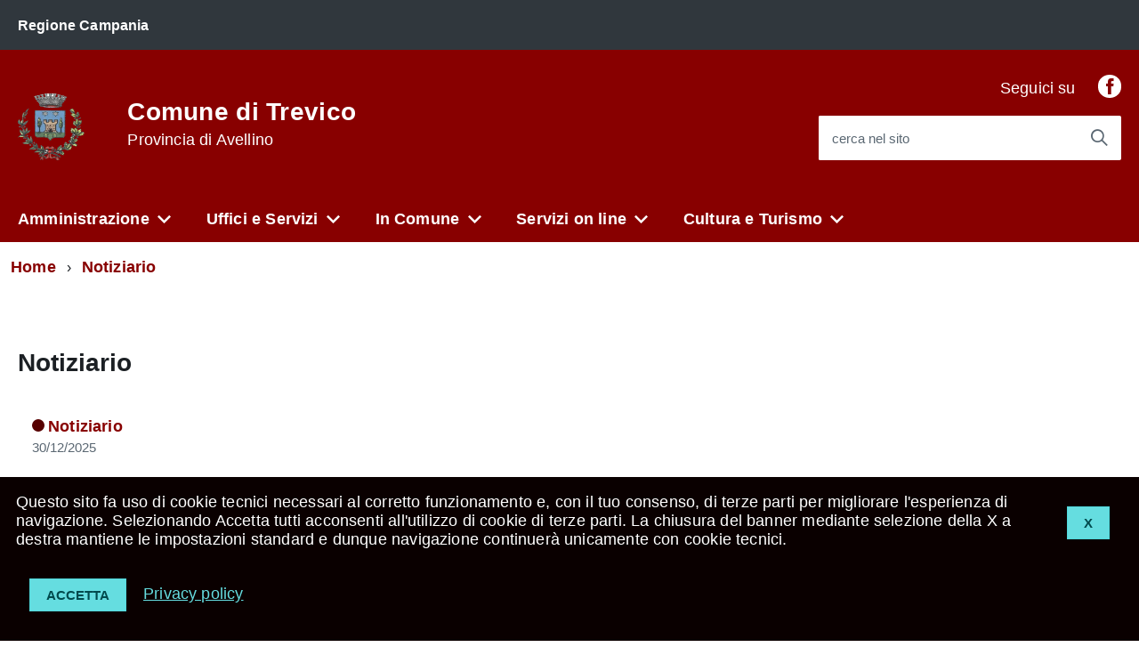

--- FILE ---
content_type: text/html; charset=utf-8
request_url: http://comune.trevico.av.it/index.php?action=index&p=10253&archive=view
body_size: 32710
content:
<!DOCTYPE html><html lang="it"><head lang="it"><meta charset="utf-8"><meta http-equiv="X-UA-Compatible" content="IE=edge"><meta name="viewport" content="width=device-width, initial-scale=1"><meta name="Generator" content="CityPal CMS"><meta name="google" content="notranslate"><meta http-equiv="Content-Type" content="text/html; charset=utf-8"><title>Notiziario - Comune di Trevico </title><link href="http://comune.trevico.av.it/favicon.ico" rel="shortcut icon" type="image/x-icon"><link rel="stylesheet" href="/assets/css/rosso/rosso.css" type="text/css" title="current"><style type="text/css"><!----></style><script type="text/javascript" src="/assets/AgID/vendor/modernizr.js"></script><script type="text/javascript" src="/assets/js/jquery.min.js"></script><script type="text/javascript" src="/assets/js/front.min.js"></script><script type="text/javascript"><!--var aurl="index.php?action=indexEdit&p=10253&archive=view"; var base_path="http://comune.trevico.av.it/"; var assets_path="/assets/";--></script><script type="text/javascript">
    WebFontConfig = {
      google: {
        families: ['Titillium+Web:300,400,600,700,400italic:latin']
      }
    };
    (function() {
      var wf = document.createElement('script');
      wf.type = 'text/javascript';
      wf.async = 'true';
      var s = document.getElementsByTagName('script')[0];
      s.parentNode.insertBefore(wf, s);
    })();
</script></head><body id="index" class="t-Pac"><div class="content" id="p10253"><div id="pageBody"><div id="cookie-bar" class="CookieBar js-CookieBar u-background-95 u-padding-r-all" aria-hidden="true">
<div> <p style="float: right"><button class="Button Button--default u-text-r-xxs js-cookieBarAccept u-inlineBlock u-margin-r-all">X</button></p></div>    
<p class="u-color-white u-text-r-xs u-lineHeight-m u-padding-r-bottom">Questo sito fa uso di cookie tecnici necessari al corretto funzionamento e, con il tuo consenso, di terze parti per migliorare l'esperienza di navigazione. Selezionando Accetta tutti acconsenti all'utilizzo di cookie di terze parti. La chiusura del banner mediante selezione della X a destra mantiene le impostazioni standard e dunque navigazione continuer&agrave; unicamente con cookie tecnici.<br>
    </p>
    <p>
        <button class="Button Button--default u-text-r-xxs js-cookieBarAccept u-inlineBlock u-margin-r-all">Accetta</button>
        <a href="index.php?action=index&p=10004" class="u-text-r-xs u-color-teal-50">Privacy policy</a>
    </p>
</div>


<ul class="Skiplinks js-fr-bypasslinks u-hiddenPrint">
    <li><a href="#contentBody">Vai al Contenuto</a></li>
    <li><a class="js-fr-offcanvas-open" href="#menu" aria-controls="menu" aria-label="accedi al menu" title="accedi al menu">Vai alla navigazione del sito</a></li>
</ul>


<header class="Header u-hiddenPrint">

    <div class="Header-banner ">
        <div class="Header-owner Headroom-hideme ">
            <a href="http://www.regione.campania.it"><span>Regione Campania</span></a>
        </div>
    </div>

    <div class="Header-navbar ">
        <div class="u-layout-wide Grid Grid--alignMiddle u-layoutCenter">

            <div class="Header-logo Grid-cell" aria-hidden="true">
                <a href="index.php" tabindex="-1">
                    <img src="public/stemma_trevico.gif" alt="Stemma Comune di Trevico ">
                </a>
            </div>

            <div class="Header-title Grid-cell">
                <h1 class="Header-titleLink">
                    <a href="index.php">
                        Comune di Trevico <br>
                        <small>Provincia di Avellino</small>
                    </a>
                </h1>
            </div>

            <div class="Header-searchTrigger Grid-cell">
                <button aria-controls="header-search" class="js-Header-search-trigger Icon Icon-search " title="attiva il form di ricerca" aria-label="attiva il form di ricerca" aria-hidden="false">
                </button>
                <button aria-controls="header-search" class="js-Header-search-trigger Icon Icon-close u-hidden " title="disattiva il form di ricerca" aria-label="disattiva il form di ricerca" aria-hidden="true">
                </button>
            </div>

            <div class="Header-utils Grid-cell">
                
                
<div class="Header-social Headroom-hideme">
    <p>Seguici su</p>
    <ul class="Header-socialIcons">
    
        <li>
            <a href="https://www.facebook.com/comuneditrevicoufficiale" title="Facebook">
                <span class="Icon-facebook"></span><span class="u-hiddenVisually">Facebook</span>
            </a>
        </li>
    
    </ul>
</div>


                
                <div class="Header-search" id="header-search">
                    <form class="Form" action="index.php" method="get">
                        <input type="hidden" name="action" value="index" />
                        <input type="hidden" name="p" value="10007" />
                        <div class="Form-field Form-field--withPlaceholder Grid u-background-white u-color-grey-30 u-borderRadius-s" role="search">
                            <input class="Form-input Form-input--ultraLean Grid-cell u-sizeFill u-text-r-s u-color-black u-text-r-xs u-borderRadius-s" required id="qs" name="qs" maxlength="100">
                            <label class="Form-label u-color-grey-50 u-text-r-xxs" for="qs">cerca nel sito</label>
                            <button class="Grid-cell u-sizeFit Icon-search Icon--rotated u-color-grey-50 u-padding-all-s u-textWeight-700" title="Avvia la ricerca" aria-label="Avvia la ricerca"></button>
                        </div>
                    </form>

                </div>
            </div>

            <div class="Header-toggle Grid-cell">
                <a class="Hamburger-toggleContainer js-fr-offcanvas-open u-nojsDisplayInlineBlock u-lg-hidden u-md-hidden" href="#menu"
                   aria-controls="menu" aria-label="accedi al menu" title="accedi al menu">
                    <span class="Hamburger-toggle" role="presentation"></span>
                    <span class="Header-toggleText" role="presentation">Menu</span>
                </a>
            </div>

        </div>
    </div>
    <!-- Header-navbar -->


    <div class="Headroom-hideme u-textCenter u-hidden u-sm-hidden u-md-block u-lg-block" style="min-height: 52px;">
        <nav class="Megamenu Megamenu--default js-megamenu u-background-50" data-rel=".Offcanvas .Treeview"></nav>
    </div>

</header>




<section class="Offcanvas Offcanvas--right Offcanvas--modal js-fr-offcanvas u-jsVisibilityHidden u-nojsDisplayNone u-hiddenPrint" id="menu" style="visibility: hidden;">
    <h2 class="u-hiddenVisually">Menu di navigazione</h2>
    <div class="Offcanvas-content u-background-white">
        <div class="Offcanvas-toggleContainer u-background-70 u-jsHidden">
            <a class="Hamburger-toggleContainer u-block u-color-white u-padding-bottom-xxl u-padding-left-s u-padding-top-xxl js-fr-offcanvas-close" aria-controls="menu" aria-label="esci dalla navigazione" title="esci dalla navigazione" href="#">
                <span class="Hamburger-toggle is-active" aria-hidden="true"></span>
            </a>
        </div>
        <nav>
            <ul class="Linklist Linklist--padded Treeview Treeview--default js-Treeview u-text-r-xs">
                <li><a href="index.php?action=index&p=10101">Amministrazione</a><ul><li><a href="index.php?action=index&p=10127" style="font-weight:normal!important;text-transform:none!important;">Sindaco</a></li><li><a href="index.php?action=index&p=10128" style="font-weight:normal!important;text-transform:none!important;">Assessori</a></li><li><a href="index.php?action=index&p=10129" style="font-weight:normal!important;text-transform:none!important;">Consiglieri</a></li></ul></li><li><a href="index.php?action=index&p=10188">Uffici e Servizi</a><ul><li><a href="index.php?action=index&p=10199" style="font-weight:normal!important;text-transform:none!important;">Polizia Municipale </a></li><li><a href="index.php?action=index&p=10197" style="font-weight:normal!important;text-transform:none!important;">Uffici Demografici - Anagrafe, Stato Civile, Leva, Ufficio elettorale</a></li><li><a href="index.php?action=index&p=10196" style="font-weight:normal!important;text-transform:none!important;">Ufficio Ragioneria - Finanza - Tributi</a></li><li><a href="index.php?action=index&p=10198" style="font-weight:normal!important;text-transform:none!important;">Ufficio Tecnico </a></li><li><a href="index.php?action=index&p=10189" style="font-weight:normal!important;text-transform:none!important;">Ufficio Segreteria Comunale</a></li><li><a href="index.php?action=index&p=10192" style="font-weight:normal!important;text-transform:none!important;">Ufficio Segreteria e protocollo</a></li></ul></li><li><a href="index.php?action=index&p=10132">In Comune</a><ul><li><a href="index.php?action=index&p=10226" style="font-weight:normal!important;text-transform:none!important;">Avvisi</a></li><li><a href="index.php?action=index&p=10225" style="font-weight:normal!important;text-transform:none!important;">Ordinanze</a></li><li><a href="index.php?action=index&p=10200" style="font-weight:normal!important;text-transform:none!important;">Statuto</a></li><li><a href="index.php?action=index&p=10164" style="font-weight:normal!important;text-transform:none!important;">Bandi di gara</a></li><li><a href="index.php?action=index&p=10135" style="font-weight:normal!important;text-transform:none!important;">Modulistica</a></li><li><a href="index.php?action=index&p=10201" style="font-weight:normal!important;text-transform:none!important;">Regolamenti</a></li></ul></li><li><a href="index.php?action=index&p=10178">Servizi on line</a><ul><li><a href="index.php?action=index&p=10219" style="font-weight:normal!important;text-transform:none!important;"> Trasporto Scolastico</a></li><li><a href="index.php?action=index&p=10217" style="font-weight:normal!important;text-transform:none!important;">Calcolo IMU-Tasi</a></li><li><a href="index.php?action=index&p=10215" style="font-weight:normal!important;text-transform:none!important;">Fatturazione elettronica</a></li><li><a href="index.php?action=index&p=10220" style="font-weight:normal!important;text-transform:none!important;">Raccolta differenziata</a></li><li><a href="index.php?action=index&p=10216" style="font-weight:normal!important;text-transform:none!important;">Sportello Anticorruzione - Adempimenti AVCP</a></li></ul></li><li><a href="index.php?action=index&p=10108">Cultura e Turismo</a><ul><li><a href="index.php?action=index&p=10223" style="font-weight:normal!important;text-transform:none!important;">Festival della Cinegustologia</a></li><li><a href="index.php?action=index&p=10221" style="font-weight:normal!important;text-transform:none!important;">Forum dei Giovani</a></li><li><a href="index.php?action=index&p=10224" style="font-weight:normal!important;text-transform:none!important;">Link Utili</a></li><li><a href="index.php?action=index&p=10248" style="font-weight:normal!important;text-transform:none!important;">Personaggi Illustri</a></li><li><a href="index.php?action=index&p=10222" style="font-weight:normal!important;text-transform:none!important;">Prodotti Agroalimentari Tradizionali Italiani</a></li><li><a href="index.php?action=index&p=10123" style="font-weight:normal!important;text-transform:none!important;">Cenni storici</a></li><li><a href="index.php?action=index&p=10126" style="font-weight:normal!important;text-transform:none!important;">Manifestazioni</a></li><li><a href="index.php?action=index&p=10125" style="font-weight:normal!important;text-transform:none!important;">Numero utili</a></li></ul></li>
            </ul>
        </nav>
    </div>
</section>


<div id="contentBody" class="agid-content">

    <div id="col11"></div>
    
    <div class="u-layout-wide u-layoutCenter u-layout-withGutter u-padding-r-bottom u-padding-r-top"><nav aria-label="sei qui:" role="navigation"><ul id="ul1" class="Breadcrumb"><li class="primo Breadcrumb-item"><a class="Breadcrumb-link u-color-50" href="index.php?action=index&amp;p=1">Home</a></li><li class="Breadcrumb-item"><a class="Breadcrumb-link u-color-50" href="#contentBody">Notiziario</a></li></ul></nav></div>
    
    <div class="u-layout-wide u-layoutCenter u-text-r-xl u-layout-r-withGutter u-padding-r-top u-padding-r-bottom">

        <div id="col1"><a accesskey="C" name="contSito" href="#" class="hide"> </a><div id="b10267" class="blocco Notiziario"><div class="head"></div><div class="body"><div class="u-layout-centerContent u-padding-r-bottom"><section class="u-layout-wide"><h2 class="u-padding-r-bottom u-padding-r-top u-text-r-l">Notiziario </h2><div class="u-color-grey-30 u-padding-right-xxl u-padding-r-all"><p class="u-padding-r-bottom"><span class="Dot u-background-70"></span><a class="u-textClean u-textWeight-700 u-text-r-xs u-color-50" href="index.php?action=index&amp;p=10253&amp;archive=view">Notiziario </a><span class="u-text-r-xxs u-textSecondary u-textWeight-400 u-lineHeight-xl u-cf">30/12/2025</span></p><h3 class="u-padding-r-top u-padding-r-bottom"><a class="u-text-h4 u-textClean u-color-black" href="index.php?action=index&amp;p=10253&amp;archive=view&amp;art=130">AVVISO_chiusura Uffici_31.12.2025</a></h3><p class="u-lineHeight-l u-text-r-xs u-textSecondary u-padding-r-right"><p>&nbsp;</p>

<p>&nbsp;<a href="./uploads/6953ff3249126-2025-12-30_AVVISO_chiusuraUffici_31dicembre.pdf" target="_blank">Qui l&rsquo;allegato consultabile</a></p>
</p></div><div class="u-color-grey-30 u-padding-right-xxl u-padding-r-all u-border-top-xxs"><p class="u-padding-r-bottom"><span class="Dot u-background-70"></span><a class="u-textClean u-textWeight-700 u-text-r-xs u-color-50" href="index.php?action=index&amp;p=10253&amp;archive=view">Notiziario </a><span class="u-text-r-xxs u-textSecondary u-textWeight-400 u-lineHeight-xl u-cf">24/12/2025</span></p><h3 class="u-padding-r-top u-padding-r-bottom"><a class="u-text-h4 u-textClean u-color-black" href="index.php?action=index&amp;p=10253&amp;archive=view&amp;art=129">AVVISO_chiusura Uffici_24.12.2025</a></h3><p class="u-lineHeight-l u-text-r-xs u-textSecondary u-padding-r-right"><p>&nbsp;</p>

<p>&nbsp;<a href="./uploads/694be5d0db68f-2025-12-23_AVVISO_chiusuraUffici_24dicembre.pdf" target="_blank">Qui l&rsquo;allegato consultabile</a></p>
</p></div><div class="u-color-grey-30 u-padding-right-xxl u-padding-r-all u-border-top-xxs"><p class="u-padding-r-bottom"><span class="Dot u-background-70"></span><a class="u-textClean u-textWeight-700 u-text-r-xs u-color-50" href="index.php?action=index&amp;p=10253&amp;archive=view">Notiziario </a><span class="u-text-r-xxs u-textSecondary u-textWeight-400 u-lineHeight-xl u-cf">23/12/2025</span></p><h3 class="u-padding-r-top u-padding-r-bottom"><a class="u-text-h4 u-textClean u-color-black" href="index.php?action=index&amp;p=10253&amp;archive=view&amp;art=126">AVVISO_X_Anticipazione raccolta rifiuti-umido_(25 Dic + 1 Gen)</a></h3><p class="u-lineHeight-l u-text-r-xs u-textSecondary u-padding-r-right"><p>&nbsp;</p>

<p>&nbsp;<a href="./uploads/694ac14b37d50-2025-12-23_AVVISO1_X_Anticipazione_raccolta_rifiuti-umido_(25_Dic_+_1_Gen).pdf" target="_blank">Qui l&rsquo;allegato consultabile</a></p>
</p></div><div class="u-color-grey-30 u-padding-right-xxl u-padding-r-all u-border-top-xxs"><p class="u-padding-r-bottom"><span class="Dot u-background-70"></span><a class="u-textClean u-textWeight-700 u-text-r-xs u-color-50" href="index.php?action=index&amp;p=10253&amp;archive=view">Notiziario </a><span class="u-text-r-xxs u-textSecondary u-textWeight-400 u-lineHeight-xl u-cf">23/12/2025</span></p><h3 class="u-padding-r-top u-padding-r-bottom"><a class="u-text-h4 u-textClean u-color-black" href="index.php?action=index&amp;p=10253&amp;archive=view&amp;art=127">AVVISO_X_Rinvio raccolta rifiuti differenziati (nelle frazioni) 26 dicembre</a></h3><p class="u-lineHeight-l u-text-r-xs u-textSecondary u-padding-r-right"><p>&nbsp;</p>

<p>&nbsp;<a href="./uploads/694ac1dd66671-2025-12-23_AVVISO2_X_Rinvio_raccolta_rifiuti_differenziati_(nelle_frazioni)_26_dicembre.pdf" target="_blank">Qui l&rsquo;allegato consultabile</a></p>
</p></div><div class="u-color-grey-30 u-padding-right-xxl u-padding-r-all u-border-top-xxs"><p class="u-padding-r-bottom"><span class="Dot u-background-70"></span><a class="u-textClean u-textWeight-700 u-text-r-xs u-color-50" href="index.php?action=index&amp;p=10253&amp;archive=view">Notiziario </a><span class="u-text-r-xxs u-textSecondary u-textWeight-400 u-lineHeight-xl u-cf">23/12/2025</span></p><h3 class="u-padding-r-top u-padding-r-bottom"><a class="u-text-h4 u-textClean u-color-black" href="index.php?action=index&amp;p=10253&amp;archive=view&amp;art=128">AVVISO_X_Rinvio raccolta rifiuti differenziati (nel borgo) 6 gennaio 2026</a></h3><p class="u-lineHeight-l u-text-r-xs u-textSecondary u-padding-r-right"><p>&nbsp;</p>

<p>&nbsp;<a href="./uploads/694ac231815ad-2025-12-23_AVVISO3_X_Rinvio_raccolta_rifiuti_differenziati_(nel_borgo)_6_gennaio_2026.pdf" target="_blank">Qui l&rsquo;allegato consultabile</a></p>
</p></div><div class="u-color-grey-30 u-padding-right-xxl u-padding-r-all u-border-top-xxs"><p class="u-padding-r-bottom"><span class="Dot u-background-70"></span><a class="u-textClean u-textWeight-700 u-text-r-xs u-color-50" href="index.php?action=index&amp;p=10253&amp;archive=view">Notiziario </a><span class="u-text-r-xxs u-textSecondary u-textWeight-400 u-lineHeight-xl u-cf">28/11/2025</span></p><h3 class="u-padding-r-top u-padding-r-bottom"><a class="u-text-h4 u-textClean u-color-black" href="index.php?action=index&amp;p=10253&amp;archive=view&amp;art=125">AVVISO PUBBLICO PER MANIFESTAZIONI D’INTERESSE PER L’ACQUISTO DI CASSONI PER RACCOLTA RIFIUTI DI PROPRIETA' DEL COMUNE DI TREVICO.</a></h3><p class="u-lineHeight-l u-text-r-xs u-textSecondary u-padding-r-right"><p>&nbsp;</p>

<p>&nbsp;<a href="./uploads/6929fa58d8a6b-Prot_Par_0004223_del_28-11-2025_-_Documento_Avviso_Manifestazione_di_interesse_acquisto_cassoni_per_rifiuti-signed.pdf" target="_blank">Qui l&rsquo;allegato 1 consultabile</a></p>

<p>&nbsp;</p>

<p>&nbsp;<a href="./uploads/6929fab9940d5-SchemaAvviso_Manifestazione_di_interesse_acquisto_cassoni_per_rifiuti_Modello_A.pdf" target="_blank">Qui l&rsquo;allegato 2 consultabile</a></p>
</p></div><div class="u-color-grey-30 u-padding-right-xxl u-padding-r-all u-border-top-xxs"><p class="u-padding-r-bottom"><span class="Dot u-background-70"></span><a class="u-textClean u-textWeight-700 u-text-r-xs u-color-50" href="index.php?action=index&amp;p=10253&amp;archive=view">Notiziario </a><span class="u-text-r-xxs u-textSecondary u-textWeight-400 u-lineHeight-xl u-cf">25/11/2025</span></p><h3 class="u-padding-r-top u-padding-r-bottom"><a class="u-text-h4 u-textClean u-color-black" href="index.php?action=index&amp;p=10253&amp;archive=view&amp;art=124">Precisazione modalità per la partecipazione - Avviso di manifestazione di interesse per la presentazione di candidature ai fini dell’attivazione di n. 12 tirocini inclusione sociale PAR GOL </a></h3><p class="u-lineHeight-l u-text-r-xs u-textSecondary u-padding-r-right"><p>&nbsp;</p>

<p>&nbsp;<a href="./uploads/6925ae153dffe-Prot_Par_0004186_del_25-11-2025_-_Documento_AVVISO_GOL_specificazione.pdf" target="_blank">Qui l&rsquo;allegato consultabile</a></p>
</p></div><div class="u-color-grey-30 u-padding-right-xxl u-padding-r-all u-border-top-xxs"><p class="u-padding-r-bottom"><span class="Dot u-background-70"></span><a class="u-textClean u-textWeight-700 u-text-r-xs u-color-50" href="index.php?action=index&amp;p=10253&amp;archive=view">Notiziario </a><span class="u-text-r-xxs u-textSecondary u-textWeight-400 u-lineHeight-xl u-cf">18/11/2025</span></p><h3 class="u-padding-r-top u-padding-r-bottom"><a class="u-text-h4 u-textClean u-color-black" href="index.php?action=index&amp;p=10253&amp;archive=view&amp;art=123">Avviso di manifestazione di interesse per la presentazione di candidature ai fini dell’attivazione di n. 12 tirocini inclusione sociale, presso il Comune di Trevico, nell’ambito del PAR GOL (Garan</a></h3><p class="u-lineHeight-l u-text-r-xs u-textSecondary u-padding-r-right"><p>&nbsp;</p>

<p><a href="./uploads/691c9a4d8c802-Prot_Par_0004099_del_18-11-2025_-_Documento_AVVISO_GOL.pdf" target="_blank">&nbsp;Qui l&rsquo;allegato consultabile</a></p>
</p></div><div class="u-color-grey-30 u-padding-right-xxl u-padding-r-all u-border-top-xxs"><p class="u-padding-r-bottom"><span class="Dot u-background-70"></span><a class="u-textClean u-textWeight-700 u-text-r-xs u-color-50" href="index.php?action=index&amp;p=10253&amp;archive=view">Notiziario </a><span class="u-text-r-xxs u-textSecondary u-textWeight-400 u-lineHeight-xl u-cf">31/10/2025</span></p><h3 class="u-padding-r-top u-padding-r-bottom"><a class="u-text-h4 u-textClean u-color-black" href="index.php?action=index&amp;p=10253&amp;archive=view&amp;art=122">AVVISO ELENCO BENEFICIARI DELLA CARTA DEDICATA A TE ANNO 2025.</a></h3><p class="u-lineHeight-l u-text-r-xs u-textSecondary u-padding-r-right"><p>&nbsp;</p>

<p>&nbsp;<a href="./uploads/6904f382bec2b-Descrizione__carta_dedicata_a_te.pdf" target="_blank">Qui l&rsquo;allegato1 consultabile descrizione</a></p>

<p>&nbsp;</p>

<p><a href="./uploads/6904f3cf2da3c-Prot_Par_0003855_del_31-10-2025_-_Documento_AVVISO_CARTA_DEDICATA_A_TE_2025_signed.pdf" target="_blank">Qui l&rsquo;allegato 2 consultabile&nbsp;AVVISO ELENCO BENEFICIARI DELLA CARTA DEDICATA A TE ANNO 2025</a></p>

<p>&nbsp;</p>

<p>&nbsp;<a href="./uploads/6904f41ab832d-Prot_Par_0003855_del_31-10-2025_-_Documento_Elenco_beneficiari.pdf" target="_blank">Qui l&rsquo;allegato 3 consultabile elenco beneficiari</a></p>

<p>&nbsp;</p>

<p>&nbsp;<a href="./uploads/6904f46e117c7-DECRETO_INTERMINISTERIALE_30.07.2025.pdf" target="_blank">Qui l&rsquo;allegato 4 consultabile Decreto interministeriale_ del 30.07.2025</a></p>
</p></div><div class="u-color-grey-30 u-padding-right-xxl u-padding-r-all u-border-top-xxs"><p class="u-padding-r-bottom"><span class="Dot u-background-70"></span><a class="u-textClean u-textWeight-700 u-text-r-xs u-color-50" href="index.php?action=index&amp;p=10253&amp;archive=view">Notiziario </a><span class="u-text-r-xxs u-textSecondary u-textWeight-400 u-lineHeight-xl u-cf">30/10/2025</span></p><h3 class="u-padding-r-top u-padding-r-bottom"><a class="u-text-h4 u-textClean u-color-black" href="index.php?action=index&amp;p=10253&amp;archive=view&amp;art=120">AVVISO PUBBLICO PER LA NOMINA DEL NUCLEO DI VALUTAZIONE COSTITUITO IN FORMA MONOCRATICA.</a></h3><p class="u-lineHeight-l u-text-r-xs u-textSecondary u-padding-r-right"><p>&nbsp;</p>

<p>&nbsp;<a href="./uploads/69035bb13e6ef-Prot_Par_0003834_del_30-10-2025_-_Documento_AVVISO_PUBBLICO_NOMINA_NIV__(1)_signed.pdf" target="_blank">Qui l&rsquo;allegato consultabile</a></p>
</p></div></section></div><div class="u-layout-wide u-layoutCenter u-margin-r-top u-margin-r-bottom"><nav class="u-layout-prose" role="navigation" aria-label="Navigazione paginata"><ul id="ul2" class="pagination Grid Grid--fit Grid--alignMiddle u-text-r-xxs"><li class="active Grid-cell u-textCenter"><a class="u-padding-r-all u-block u-background-50 u-color-white current" href="#"><span class="u-text-r-s"><span class="sr-only u-md-hidden u-lg-hidden">Pagina</span> 1</span></span></a></li><li class="Grid-cell u-textCenter u-hidden u-md-inlineBlock u-lg-inlineBlock"><a class="u-padding-r-all u-color-50 u-textClean u-block" title="Pagina 2" aria-label="Pagina 2" data-toggle="tooltip" href="index.php?action=index&amp;p=10253&amp;archive=view&amp;d=10"><span class="u-text-r-s">2</span></a></li><li class="Grid-cell u-textCenter u-hidden u-md-inlineBlock u-lg-inlineBlock"><a class="u-padding-r-all u-color-50 u-textClean u-block" title="Pagina 3" aria-label="Pagina 3" data-toggle="tooltip" href="index.php?action=index&amp;p=10253&amp;archive=view&amp;d=20"><span class="u-text-r-s">3</span></a></li><li class="Grid-cell u-textCenter u-hidden u-md-inlineBlock u-lg-inlineBlock"><a class="u-padding-r-all u-color-50 u-textClean u-block" title="Pagina 4" aria-label="Pagina 4" data-toggle="tooltip" href="index.php?action=index&amp;p=10253&amp;archive=view&amp;d=30"><span class="u-text-r-s">4</span></a></li><li class="Grid-cell u-textCenter u-hidden u-md-inlineBlock u-lg-inlineBlock"><a class="u-padding-r-all u-color-50 u-textClean u-block" title="Pagina 5" aria-label="Pagina 5" data-toggle="tooltip" href="index.php?action=index&amp;p=10253&amp;archive=view&amp;d=40"><span class="u-text-r-s">5</span></a></li><li class="Grid-cell u-textCenter u-hidden u-md-inlineBlock u-lg-inlineBlock"><a class="u-padding-r-all u-color-50 u-textClean u-block" title="Pagina 6" aria-label="Pagina 6" data-toggle="tooltip" href="index.php?action=index&amp;p=10253&amp;archive=view&amp;d=50"><span class="u-text-r-s">6</span></a></li><li class="Grid-cell u-textCenter u-hidden u-md-inlineBlock u-lg-inlineBlock"><a class="u-padding-r-all u-color-50 u-textClean u-block" title="Pagina 7" aria-label="Pagina 7" data-toggle="tooltip" href="index.php?action=index&amp;p=10253&amp;archive=view&amp;d=60"><span class="u-text-r-s">7</span></a></li><li class="Grid-cell u-textCenter u-hidden u-md-inlineBlock u-lg-inlineBlock"><a class="u-padding-r-all u-color-50 u-textClean u-block" title="Pagina 8" aria-label="Pagina 8" data-toggle="tooltip" href="index.php?action=index&amp;p=10253&amp;archive=view&amp;d=70"><span class="u-text-r-s">8</span></a></li><li class="Grid-cell u-textCenter u-hidden u-md-inlineBlock u-lg-inlineBlock"><a class="u-padding-r-all u-color-50 u-textClean u-block" title="Pagina 9" aria-label="Pagina 9" data-toggle="tooltip" href="index.php?action=index&amp;p=10253&amp;archive=view&amp;d=80"><span class="u-text-r-s">9</span></a></li><li class="Grid-cell u-textCenter u-hidden u-md-inlineBlock u-lg-inlineBlock"><a class="u-padding-r-all u-color-50 u-textClean u-block" title="Pagina 10" aria-label="Pagina 10" data-toggle="tooltip" href="index.php?action=index&amp;p=10253&amp;archive=view&amp;d=90"><span class="u-text-r-s">10</span></a></li><li><a id="nextPag" class="u-padding-r-all u-color-50 u-textClean u-block" title="Pagina successiva" data-toggle="tooltip" href="index.php?action=index&amp;p=10253&amp;archive=view&amp;d=10"><span class="fa fa-fw fa-angle-right Icon-chevron-right u-text-r-s" role="presentation"></span><span class="sr-only u-hiddenVisually" aria-hidden="true">Pagina successiva</span></a></li></ul></nav></div></div></div></div>

    </div>

    <div id="col12"></div>
    
    <div class="u-background-95">
        <div class="u-layout-wide u-layoutCenter u-layout-r-withGutter u-hiddenPrint">
            <footer class="Footer u-background-95">

                <div class="u-cf">
                    <img class="Footer-logo" src="public/stemma_trevico.gif" alt="Stemma Comune di Trevico ">
                    <p class="Footer-siteName">
                        Comune di Trevico 
                    </p>
                </div>

                <div id="col10"></div>

                <div class="Grid Grid--withGutter">

                    <div class="Footer-block Grid-cell u-md-size1of4 u-lg-size1of4">
                        <h2 class="Footer-blockTitle">Informazioni</h2>
                        <div class="Footer-subBlock u-lineHeight-xl u-color-white">
                            <address>
                                Via Nicola Petrilli, 6<br />
83058 Trevico (AV)
                            </address>
                            <br>
                            <p class="u-color-white">
                            <strong>Codice Fiscale</strong> 81001230648
                            <br><strong>Partita IVA</strong> 00280410648
                            </p>
                            <br>
                            <p>Le informazioni contenute in questo sito sono soggette ad una <a href="index.php?action=index&p=10006" title="Clausola di esclusione della responsabilit&agrave;">Clausola di esclusione della responsabilit&agrave;</a>.</p>
                        </div>
                    </div>

                    <div class="Footer-block Grid-cell u-md-size1of4 u-lg-size1of4">
    <h2 class="Footer-blockTitle">Contatti</h2>
    <div class="Footer-subBlock">
        <ul>
            
            <li class="u-color-white" style="border: none!important;">
                <strong>Telefono:</strong> 0827 96014
            </li>
            
            <li class="u-color-white" style="border: none!important;">
                <strong>Fax:</strong> 0827 96144
            </li>
            
            <li class="u-color-white" style="border: none!important;">
                <strong>Email:</strong> info@comune.trevico.av.it
            </li>
            
            <li class="u-color-white" style="border: none!important;">
                <strong>Pec:</strong> segreteria@pec.comune.trevico.av.it
            </li>
            
        </ul>
    </div>
</div>

                     <div class="Footer-block Grid-cell u-md-size1of4 u-lg-size1of4">
    <h2 class="Footer-blockTitle">Link utili</h2>
    <div class="Footer-subBlock">
        <ul>
            
            <li class=""  style="border: none!important;">
                <a href="http://www.cmufita.it " title="Comunità Montana dell'Ufita">Comunità Montana dell'Ufita</a>
            </li>
            
            <li class=""  style="border: none!important;">
                <a href="http://www.provincia.avellino.it " title="Provincia di Avellino">Provincia di Avellino</a>
            </li>
            
            <li class=""  style="border: none!important;">
                <a href="http://www.regione.campania.it " title="Regione Campania">Regione Campania</a>
            </li>
            
            <li class=""  style="border: none!important;">
                <a href="http://www.trevico.net " title="Trevico.net">Trevico.net</a>
            </li>
            
            <li class=""  style="border: none!important;">
                <a href="http://trevico.asmenet.it/index.php?action=index&p=10252" title="Area riservata">Area riservata</a>
            </li>
            
        </ul>
    </div>
</div>


                    
<div class="Footer-block Grid-cell u-md-size1of4 u-lg-size1of4">
    <h2 class="Footer-blockTitle">Seguici su</h2>
    <div class="Footer-subBlock">
        <ul class="Footer-socialIcons">
        
            <li>
                <a href="https://www.facebook.com/comuneditrevicoufficiale" title="Facebook">
                    <span class="Icon-facebook"></span><span class="u-hiddenVisually">Facebook</span>
                </a>
            </li>
        
        </ul>
    </div>
</div>



                </div>

                <ul class="Footer-links u-cf">
                    <li><a href="index.php?action=index&p=10002" title="Note legali">Note legali</a></li>
                    <li><a href="index.php?action=index&p=10003" title="Privacy policy">Privacy</a></li>
                    <li><a href="index.php?action=index&p=10004" title="Cookies">Cookies</a></li>
                    <li><a href="index.php?action=index&p=10005" title="Accessibilit&agrave;">Accessibilit&agrave;</a></li>
                    
                    
            <li class="Powered-by">Powered by <a href="http://www.asmenet.it" title="Powered by ASMENET">ASMENET</a></li>

                </ul>

            </footer>

        </div>
    </div>

    <a href="#" title="torna all'inizio del contenuto" class="ScrollTop js-scrollTop js-scrollTo">
        <i class="ScrollTop-icon Icon-collapse" aria-hidden="true"></i>
        <span class="u-hiddenVisually">torna all'inizio del contenuto</span>
    </a>


</div>

<!--[if IE 8]>
<script src="/assets/AgID/vendor/respond.min.js"></script>
<script src="/assets/AgID/vendor/rem.min.js"></script>
<script src="/assets/AgID/vendor/selectivizr.js"></script>
<script src="/assets/AgID/vendor/slice.js"></script>
<![endif]-->
  
<!--[if lte IE 9]>
<script src="/assets/AgID/vendor/polyfill.min.js"></script>
<![endif]-->

<script>__PUBLIC_PATH__ = '/assets/AgID/'</script>
<script src="/assets/AgID/IWT.min.js"></script><div class="clearer"></div></div><div id="pageHead"></div></div></body></html>

--- FILE ---
content_type: text/css
request_url: http://comune.trevico.av.it/assets/css/rosso/rosso.css
body_size: 435
content:
/* Non rimuovere o modificare la seguente istruzione */
@import url("build.css");

/* Da questo punto in poi inserire le personalizzazioni */
.Color-primary { color: #800; }

#pageInfo {
    display: none;
}

.t-Pac .Footer-logo {
    max-height: 100px;
}

.t-Pac .Powered-by {
    float: right;
    margin-right: 0!important;
    font-size: 1.5rem!important;
}

.t-Pac .u-textJustify {
    text-align: justify;
}